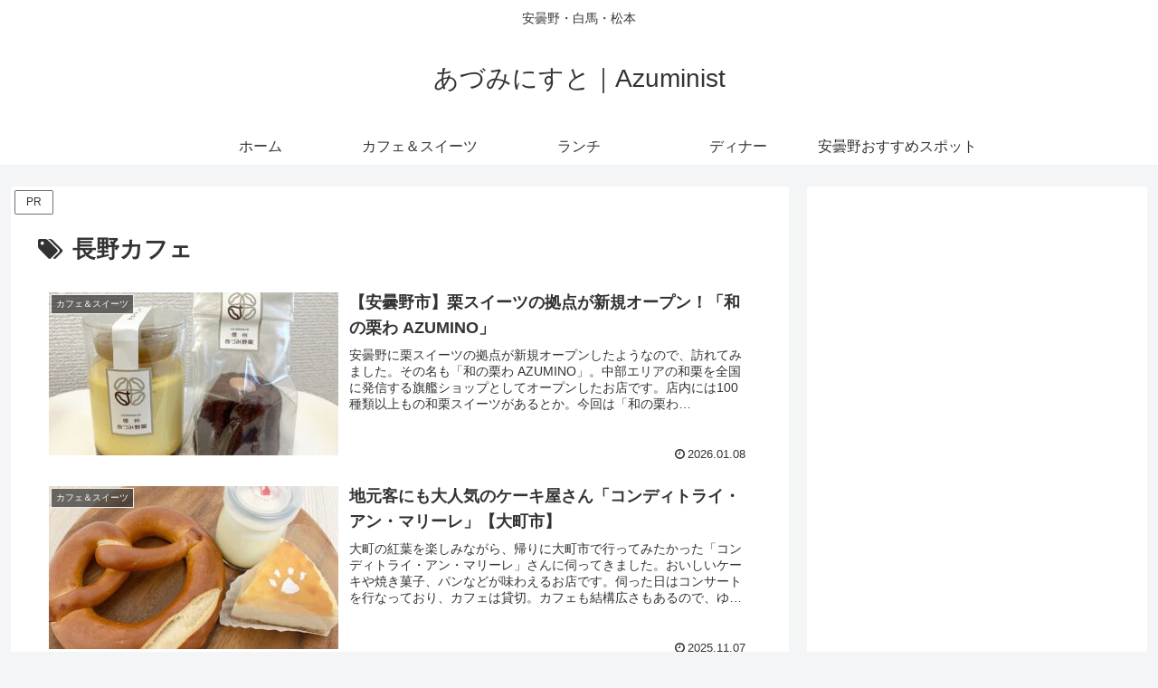

--- FILE ---
content_type: text/html; charset=utf-8
request_url: https://www.google.com/recaptcha/api2/aframe
body_size: 250
content:
<!DOCTYPE HTML><html><head><meta http-equiv="content-type" content="text/html; charset=UTF-8"></head><body><script nonce="y81B0j7G-2nYLDXxQALtAA">/** Anti-fraud and anti-abuse applications only. See google.com/recaptcha */ try{var clients={'sodar':'https://pagead2.googlesyndication.com/pagead/sodar?'};window.addEventListener("message",function(a){try{if(a.source===window.parent){var b=JSON.parse(a.data);var c=clients[b['id']];if(c){var d=document.createElement('img');d.src=c+b['params']+'&rc='+(localStorage.getItem("rc::a")?sessionStorage.getItem("rc::b"):"");window.document.body.appendChild(d);sessionStorage.setItem("rc::e",parseInt(sessionStorage.getItem("rc::e")||0)+1);localStorage.setItem("rc::h",'1768665121772');}}}catch(b){}});window.parent.postMessage("_grecaptcha_ready", "*");}catch(b){}</script></body></html>

--- FILE ---
content_type: application/javascript
request_url: https://ad.jp.ap.valuecommerce.com/servlet/jsbanner?sid=3720704&pid=890525955
body_size: 973
content:
if(typeof(__vc_paramstr) === "undefined"){__vc_paramstr = "";}if(!__vc_paramstr && location.ancestorOrigins){__vc_dlist = location.ancestorOrigins;__vc_srcurl = "&_su="+encodeURIComponent(document.URL);__vc_dlarr = [];__vc_paramstr = "";for ( var i=0, l=__vc_dlist.length; l>i; i++ ) {__vc_dlarr.push(__vc_dlist[i]);}__vc_paramstr = "&_su="+encodeURIComponent(document.URL);if (__vc_dlarr.length){__vc_paramstr = __vc_paramstr + "&_dl=" + encodeURIComponent(__vc_dlarr.join(','));}}document.write("<A TARGET='_top' HREF='//ck.jp.ap.valuecommerce.com/servlet/referral?va=2797177&sid=3720704&pid=890525955&vcid=EZ9tLPJ6H4joejKFC9iEs_pS8h6QsnjHxVzI7aGpIGidUMQvn5tiZqGB-4g-4WxfK-YdFgEcCpZESUJxO-AgjsBhpPWVfY8vLhd005V1AWk&vcpub=0.049296"+__vc_paramstr+"' rel='nofollow'><IMG BORDER=0 SRC='//i.imgvc.com/vc/images/00/2a/ae/79.png'></A>");